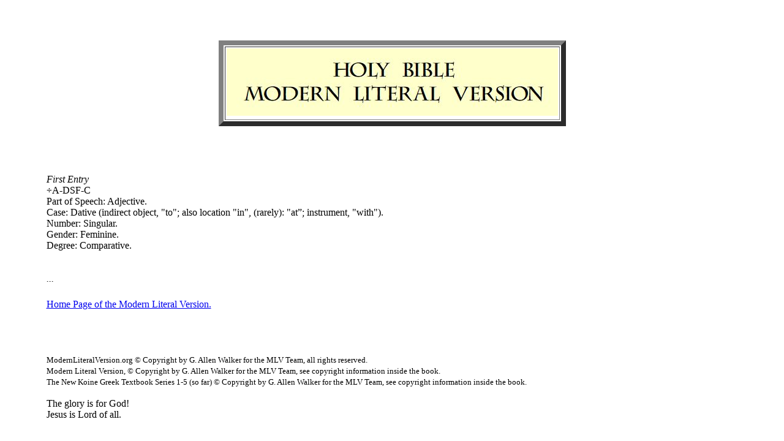

--- FILE ---
content_type: text/html
request_url: https://www.modernliteralversion.org/bibles/bs2/RMAC/A-DSF-C.htm
body_size: 898
content:
<!DOCTYPE html PUBLIC "-//W3C//DTD HTML 4.01//EN">
<html>
  <head>
    <meta http-equiv="content-Type" content="text/html; charset=UTF-8">
    <meta name="author" content="MLV NT Committee">
    <meta name="Description" content="Verses found in the Modern
      Literal Version N.T. with English &amp; concordance
      entries.">
    <meta name="KeyWords" content="Robinson's Morphological Analysis Codes, 
      MLV, MLV bible, Modern Literal Version, New Testament, Holy Bible, Christian, bible studies,
      Bibles, Jesus, Christianity, Christian, Koine Greek, lexicon,
      strong's numbers, concordance, englishman's, RMAC">
    <title>Robinson's Morphological Analysis Codes A-DSF-C.</title>
  </head>
  <body>
    <br>
    <br>
    <table width="90%" cellspacing="2" cellpadding="2" border="0"
      align="center">
      <tbody>
        <tr>
          <td valign="top"><br>
            <table width="541" cellspacing="2" cellpadding="2"
              border="8" align="center">
              <tbody>
                <tr>
                  <td valign="top"><a
                      href="../../../index.html"><img
src="mlvlogo.jpg"
                        alt="" width="541" height="110" border="0"></a></td>
                </tr>
              </tbody>
            </table>
            <br>
          </td>
        </tr>
        <tr>
          <td valign="top"><br>
            <br>
 ﻿
<br><i>First Entry</i><br>÷A-DSF-C <br> 
 Part of Speech: Adjective. <br> 
 Case: Dative (indirect object, "to"; also location "in", (rarely): "at”; instrument, "with"). <br> 
 Number: Singular. <br> 
 Gender: Feminine. <br> 
 Degree: Comparative. <br> 
 <br> 
 
<br><i>...</i><br>
﻿
            <br>
          </td>
        </tr>
        <tr>
          <td valign="top"><a
              href="../../../index.html">Home
              Page of the Modern Literal Version.</a><br>
            <br>
             <br>
            <br>
            <br>
            <small>ModernLiteralVersion.org © Copyright by G. Allen
              Walker for the MLV Team, all rights reserved. </small><br>
            <small> Modern Literal Version, © Copyright by G. Allen
              Walker for the MLV Team, see copyright information inside
              the book. </small><br>
            <small> The New Koine Greek Textbook Series 1-5 (so far) ©
              Copyright by G. Allen Walker for the MLV Team, see
              copyright information inside the book. </small><br>
            <br>
            The glory is for God! <br>
            Jesus is Lord of all.</td>
        </tr>
      </tbody>
    </table>
        <br>
  </body>
</html>
